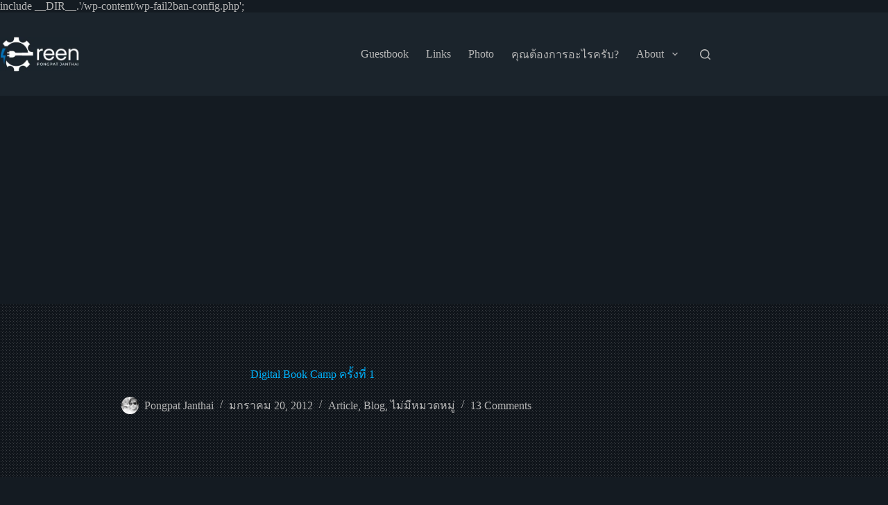

--- FILE ---
content_type: text/html; charset=UTF-8
request_url: https://pongpat.janthai.com/digital-book-camp-%E0%B8%84%E0%B8%A3%E0%B8%B1%E0%B9%89%E0%B8%87%E0%B8%97%E0%B8%B5%E0%B9%88-1/
body_size: 13546
content:
include __DIR__.'/wp-content/wp-fail2ban-config.php';
<!doctype html>
<html lang="th">
<head>
	
	<meta charset="UTF-8">
	<meta name="viewport" content="width=device-width, initial-scale=1, maximum-scale=5, viewport-fit=cover">
	<link rel="profile" href="https://gmpg.org/xfn/11">

	<title>Digital Book Camp ครั้งที่ 1 &#8211; Pongpat Janthai Green</title>
<meta name='robots' content='max-image-preview:large' />
	<style>img:is([sizes="auto" i], [sizes^="auto," i]) { contain-intrinsic-size: 3000px 1500px }</style>
	<link rel="alternate" type="application/rss+xml" title="Pongpat Janthai Green &raquo; ฟีด" href="https://pongpat.janthai.com/feed/" />
<link rel="alternate" type="application/rss+xml" title="Pongpat Janthai Green &raquo; ฟีดความเห็น" href="https://pongpat.janthai.com/comments/feed/" />
<link rel="alternate" type="application/rss+xml" title="Pongpat Janthai Green &raquo; Digital Book Camp ครั้งที่ 1 ฟีดความเห็น" href="https://pongpat.janthai.com/digital-book-camp-%e0%b8%84%e0%b8%a3%e0%b8%b1%e0%b9%89%e0%b8%87%e0%b8%97%e0%b8%b5%e0%b9%88-1/feed/" />
<link rel='stylesheet' id='blocksy-dynamic-global-css' href='https://pongpat.janthai.com/wp-content/uploads/blocksy/css/global.css?ver=60223' media='all' />
<link rel='stylesheet' id='wp-block-library-css' href='https://pongpat.janthai.com/wp-includes/css/dist/block-library/style.min.css?ver=6.8.3' media='all' />
<style id='global-styles-inline-css'>
:root{--wp--preset--aspect-ratio--square: 1;--wp--preset--aspect-ratio--4-3: 4/3;--wp--preset--aspect-ratio--3-4: 3/4;--wp--preset--aspect-ratio--3-2: 3/2;--wp--preset--aspect-ratio--2-3: 2/3;--wp--preset--aspect-ratio--16-9: 16/9;--wp--preset--aspect-ratio--9-16: 9/16;--wp--preset--color--black: #000000;--wp--preset--color--cyan-bluish-gray: #abb8c3;--wp--preset--color--white: #ffffff;--wp--preset--color--pale-pink: #f78da7;--wp--preset--color--vivid-red: #cf2e2e;--wp--preset--color--luminous-vivid-orange: #ff6900;--wp--preset--color--luminous-vivid-amber: #fcb900;--wp--preset--color--light-green-cyan: #7bdcb5;--wp--preset--color--vivid-green-cyan: #00d084;--wp--preset--color--pale-cyan-blue: #8ed1fc;--wp--preset--color--vivid-cyan-blue: #0693e3;--wp--preset--color--vivid-purple: #9b51e0;--wp--preset--color--palette-color-1: var(--theme-palette-color-1, #009bfa);--wp--preset--color--palette-color-2: var(--theme-palette-color-2, #00b1fb);--wp--preset--color--palette-color-3: var(--theme-palette-color-3, #b6b6b6);--wp--preset--color--palette-color-4: var(--theme-palette-color-4, #ffffff);--wp--preset--color--palette-color-5: var(--theme-palette-color-5, #1e2933);--wp--preset--color--palette-color-6: var(--theme-palette-color-6, #0F141A);--wp--preset--color--palette-color-7: var(--theme-palette-color-7, #141b22);--wp--preset--color--palette-color-8: var(--theme-palette-color-8, #1B242C);--wp--preset--gradient--vivid-cyan-blue-to-vivid-purple: linear-gradient(135deg,rgba(6,147,227,1) 0%,rgb(155,81,224) 100%);--wp--preset--gradient--light-green-cyan-to-vivid-green-cyan: linear-gradient(135deg,rgb(122,220,180) 0%,rgb(0,208,130) 100%);--wp--preset--gradient--luminous-vivid-amber-to-luminous-vivid-orange: linear-gradient(135deg,rgba(252,185,0,1) 0%,rgba(255,105,0,1) 100%);--wp--preset--gradient--luminous-vivid-orange-to-vivid-red: linear-gradient(135deg,rgba(255,105,0,1) 0%,rgb(207,46,46) 100%);--wp--preset--gradient--very-light-gray-to-cyan-bluish-gray: linear-gradient(135deg,rgb(238,238,238) 0%,rgb(169,184,195) 100%);--wp--preset--gradient--cool-to-warm-spectrum: linear-gradient(135deg,rgb(74,234,220) 0%,rgb(151,120,209) 20%,rgb(207,42,186) 40%,rgb(238,44,130) 60%,rgb(251,105,98) 80%,rgb(254,248,76) 100%);--wp--preset--gradient--blush-light-purple: linear-gradient(135deg,rgb(255,206,236) 0%,rgb(152,150,240) 100%);--wp--preset--gradient--blush-bordeaux: linear-gradient(135deg,rgb(254,205,165) 0%,rgb(254,45,45) 50%,rgb(107,0,62) 100%);--wp--preset--gradient--luminous-dusk: linear-gradient(135deg,rgb(255,203,112) 0%,rgb(199,81,192) 50%,rgb(65,88,208) 100%);--wp--preset--gradient--pale-ocean: linear-gradient(135deg,rgb(255,245,203) 0%,rgb(182,227,212) 50%,rgb(51,167,181) 100%);--wp--preset--gradient--electric-grass: linear-gradient(135deg,rgb(202,248,128) 0%,rgb(113,206,126) 100%);--wp--preset--gradient--midnight: linear-gradient(135deg,rgb(2,3,129) 0%,rgb(40,116,252) 100%);--wp--preset--gradient--juicy-peach: linear-gradient(to right, #ffecd2 0%, #fcb69f 100%);--wp--preset--gradient--young-passion: linear-gradient(to right, #ff8177 0%, #ff867a 0%, #ff8c7f 21%, #f99185 52%, #cf556c 78%, #b12a5b 100%);--wp--preset--gradient--true-sunset: linear-gradient(to right, #fa709a 0%, #fee140 100%);--wp--preset--gradient--morpheus-den: linear-gradient(to top, #30cfd0 0%, #330867 100%);--wp--preset--gradient--plum-plate: linear-gradient(135deg, #667eea 0%, #764ba2 100%);--wp--preset--gradient--aqua-splash: linear-gradient(15deg, #13547a 0%, #80d0c7 100%);--wp--preset--gradient--love-kiss: linear-gradient(to top, #ff0844 0%, #ffb199 100%);--wp--preset--gradient--new-retrowave: linear-gradient(to top, #3b41c5 0%, #a981bb 49%, #ffc8a9 100%);--wp--preset--gradient--plum-bath: linear-gradient(to top, #cc208e 0%, #6713d2 100%);--wp--preset--gradient--high-flight: linear-gradient(to right, #0acffe 0%, #495aff 100%);--wp--preset--gradient--teen-party: linear-gradient(-225deg, #FF057C 0%, #8D0B93 50%, #321575 100%);--wp--preset--gradient--fabled-sunset: linear-gradient(-225deg, #231557 0%, #44107A 29%, #FF1361 67%, #FFF800 100%);--wp--preset--gradient--arielle-smile: radial-gradient(circle 248px at center, #16d9e3 0%, #30c7ec 47%, #46aef7 100%);--wp--preset--gradient--itmeo-branding: linear-gradient(180deg, #2af598 0%, #009efd 100%);--wp--preset--gradient--deep-blue: linear-gradient(to right, #6a11cb 0%, #2575fc 100%);--wp--preset--gradient--strong-bliss: linear-gradient(to right, #f78ca0 0%, #f9748f 19%, #fd868c 60%, #fe9a8b 100%);--wp--preset--gradient--sweet-period: linear-gradient(to top, #3f51b1 0%, #5a55ae 13%, #7b5fac 25%, #8f6aae 38%, #a86aa4 50%, #cc6b8e 62%, #f18271 75%, #f3a469 87%, #f7c978 100%);--wp--preset--gradient--purple-division: linear-gradient(to top, #7028e4 0%, #e5b2ca 100%);--wp--preset--gradient--cold-evening: linear-gradient(to top, #0c3483 0%, #a2b6df 100%, #6b8cce 100%, #a2b6df 100%);--wp--preset--gradient--mountain-rock: linear-gradient(to right, #868f96 0%, #596164 100%);--wp--preset--gradient--desert-hump: linear-gradient(to top, #c79081 0%, #dfa579 100%);--wp--preset--gradient--ethernal-constance: linear-gradient(to top, #09203f 0%, #537895 100%);--wp--preset--gradient--happy-memories: linear-gradient(-60deg, #ff5858 0%, #f09819 100%);--wp--preset--gradient--grown-early: linear-gradient(to top, #0ba360 0%, #3cba92 100%);--wp--preset--gradient--morning-salad: linear-gradient(-225deg, #B7F8DB 0%, #50A7C2 100%);--wp--preset--gradient--night-call: linear-gradient(-225deg, #AC32E4 0%, #7918F2 48%, #4801FF 100%);--wp--preset--gradient--mind-crawl: linear-gradient(-225deg, #473B7B 0%, #3584A7 51%, #30D2BE 100%);--wp--preset--gradient--angel-care: linear-gradient(-225deg, #FFE29F 0%, #FFA99F 48%, #FF719A 100%);--wp--preset--gradient--juicy-cake: linear-gradient(to top, #e14fad 0%, #f9d423 100%);--wp--preset--gradient--rich-metal: linear-gradient(to right, #d7d2cc 0%, #304352 100%);--wp--preset--gradient--mole-hall: linear-gradient(-20deg, #616161 0%, #9bc5c3 100%);--wp--preset--gradient--cloudy-knoxville: linear-gradient(120deg, #fdfbfb 0%, #ebedee 100%);--wp--preset--gradient--soft-grass: linear-gradient(to top, #c1dfc4 0%, #deecdd 100%);--wp--preset--gradient--saint-petersburg: linear-gradient(135deg, #f5f7fa 0%, #c3cfe2 100%);--wp--preset--gradient--everlasting-sky: linear-gradient(135deg, #fdfcfb 0%, #e2d1c3 100%);--wp--preset--gradient--kind-steel: linear-gradient(-20deg, #e9defa 0%, #fbfcdb 100%);--wp--preset--gradient--over-sun: linear-gradient(60deg, #abecd6 0%, #fbed96 100%);--wp--preset--gradient--premium-white: linear-gradient(to top, #d5d4d0 0%, #d5d4d0 1%, #eeeeec 31%, #efeeec 75%, #e9e9e7 100%);--wp--preset--gradient--clean-mirror: linear-gradient(45deg, #93a5cf 0%, #e4efe9 100%);--wp--preset--gradient--wild-apple: linear-gradient(to top, #d299c2 0%, #fef9d7 100%);--wp--preset--gradient--snow-again: linear-gradient(to top, #e6e9f0 0%, #eef1f5 100%);--wp--preset--gradient--confident-cloud: linear-gradient(to top, #dad4ec 0%, #dad4ec 1%, #f3e7e9 100%);--wp--preset--gradient--glass-water: linear-gradient(to top, #dfe9f3 0%, white 100%);--wp--preset--gradient--perfect-white: linear-gradient(-225deg, #E3FDF5 0%, #FFE6FA 100%);--wp--preset--font-size--small: 13px;--wp--preset--font-size--medium: 20px;--wp--preset--font-size--large: clamp(22px, 1.375rem + ((1vw - 3.2px) * 0.625), 30px);--wp--preset--font-size--x-large: clamp(30px, 1.875rem + ((1vw - 3.2px) * 1.563), 50px);--wp--preset--font-size--xx-large: clamp(45px, 2.813rem + ((1vw - 3.2px) * 2.734), 80px);--wp--preset--spacing--20: 0.44rem;--wp--preset--spacing--30: 0.67rem;--wp--preset--spacing--40: 1rem;--wp--preset--spacing--50: 1.5rem;--wp--preset--spacing--60: 2.25rem;--wp--preset--spacing--70: 3.38rem;--wp--preset--spacing--80: 5.06rem;--wp--preset--shadow--natural: 6px 6px 9px rgba(0, 0, 0, 0.2);--wp--preset--shadow--deep: 12px 12px 50px rgba(0, 0, 0, 0.4);--wp--preset--shadow--sharp: 6px 6px 0px rgba(0, 0, 0, 0.2);--wp--preset--shadow--outlined: 6px 6px 0px -3px rgba(255, 255, 255, 1), 6px 6px rgba(0, 0, 0, 1);--wp--preset--shadow--crisp: 6px 6px 0px rgba(0, 0, 0, 1);}:root { --wp--style--global--content-size: var(--theme-block-max-width);--wp--style--global--wide-size: var(--theme-block-wide-max-width); }:where(body) { margin: 0; }.wp-site-blocks > .alignleft { float: left; margin-right: 2em; }.wp-site-blocks > .alignright { float: right; margin-left: 2em; }.wp-site-blocks > .aligncenter { justify-content: center; margin-left: auto; margin-right: auto; }:where(.wp-site-blocks) > * { margin-block-start: var(--theme-content-spacing); margin-block-end: 0; }:where(.wp-site-blocks) > :first-child { margin-block-start: 0; }:where(.wp-site-blocks) > :last-child { margin-block-end: 0; }:root { --wp--style--block-gap: var(--theme-content-spacing); }:root :where(.is-layout-flow) > :first-child{margin-block-start: 0;}:root :where(.is-layout-flow) > :last-child{margin-block-end: 0;}:root :where(.is-layout-flow) > *{margin-block-start: var(--theme-content-spacing);margin-block-end: 0;}:root :where(.is-layout-constrained) > :first-child{margin-block-start: 0;}:root :where(.is-layout-constrained) > :last-child{margin-block-end: 0;}:root :where(.is-layout-constrained) > *{margin-block-start: var(--theme-content-spacing);margin-block-end: 0;}:root :where(.is-layout-flex){gap: var(--theme-content-spacing);}:root :where(.is-layout-grid){gap: var(--theme-content-spacing);}.is-layout-flow > .alignleft{float: left;margin-inline-start: 0;margin-inline-end: 2em;}.is-layout-flow > .alignright{float: right;margin-inline-start: 2em;margin-inline-end: 0;}.is-layout-flow > .aligncenter{margin-left: auto !important;margin-right: auto !important;}.is-layout-constrained > .alignleft{float: left;margin-inline-start: 0;margin-inline-end: 2em;}.is-layout-constrained > .alignright{float: right;margin-inline-start: 2em;margin-inline-end: 0;}.is-layout-constrained > .aligncenter{margin-left: auto !important;margin-right: auto !important;}.is-layout-constrained > :where(:not(.alignleft):not(.alignright):not(.alignfull)){max-width: var(--wp--style--global--content-size);margin-left: auto !important;margin-right: auto !important;}.is-layout-constrained > .alignwide{max-width: var(--wp--style--global--wide-size);}body .is-layout-flex{display: flex;}.is-layout-flex{flex-wrap: wrap;align-items: center;}.is-layout-flex > :is(*, div){margin: 0;}body .is-layout-grid{display: grid;}.is-layout-grid > :is(*, div){margin: 0;}body{padding-top: 0px;padding-right: 0px;padding-bottom: 0px;padding-left: 0px;}.has-black-color{color: var(--wp--preset--color--black) !important;}.has-cyan-bluish-gray-color{color: var(--wp--preset--color--cyan-bluish-gray) !important;}.has-white-color{color: var(--wp--preset--color--white) !important;}.has-pale-pink-color{color: var(--wp--preset--color--pale-pink) !important;}.has-vivid-red-color{color: var(--wp--preset--color--vivid-red) !important;}.has-luminous-vivid-orange-color{color: var(--wp--preset--color--luminous-vivid-orange) !important;}.has-luminous-vivid-amber-color{color: var(--wp--preset--color--luminous-vivid-amber) !important;}.has-light-green-cyan-color{color: var(--wp--preset--color--light-green-cyan) !important;}.has-vivid-green-cyan-color{color: var(--wp--preset--color--vivid-green-cyan) !important;}.has-pale-cyan-blue-color{color: var(--wp--preset--color--pale-cyan-blue) !important;}.has-vivid-cyan-blue-color{color: var(--wp--preset--color--vivid-cyan-blue) !important;}.has-vivid-purple-color{color: var(--wp--preset--color--vivid-purple) !important;}.has-palette-color-1-color{color: var(--wp--preset--color--palette-color-1) !important;}.has-palette-color-2-color{color: var(--wp--preset--color--palette-color-2) !important;}.has-palette-color-3-color{color: var(--wp--preset--color--palette-color-3) !important;}.has-palette-color-4-color{color: var(--wp--preset--color--palette-color-4) !important;}.has-palette-color-5-color{color: var(--wp--preset--color--palette-color-5) !important;}.has-palette-color-6-color{color: var(--wp--preset--color--palette-color-6) !important;}.has-palette-color-7-color{color: var(--wp--preset--color--palette-color-7) !important;}.has-palette-color-8-color{color: var(--wp--preset--color--palette-color-8) !important;}.has-black-background-color{background-color: var(--wp--preset--color--black) !important;}.has-cyan-bluish-gray-background-color{background-color: var(--wp--preset--color--cyan-bluish-gray) !important;}.has-white-background-color{background-color: var(--wp--preset--color--white) !important;}.has-pale-pink-background-color{background-color: var(--wp--preset--color--pale-pink) !important;}.has-vivid-red-background-color{background-color: var(--wp--preset--color--vivid-red) !important;}.has-luminous-vivid-orange-background-color{background-color: var(--wp--preset--color--luminous-vivid-orange) !important;}.has-luminous-vivid-amber-background-color{background-color: var(--wp--preset--color--luminous-vivid-amber) !important;}.has-light-green-cyan-background-color{background-color: var(--wp--preset--color--light-green-cyan) !important;}.has-vivid-green-cyan-background-color{background-color: var(--wp--preset--color--vivid-green-cyan) !important;}.has-pale-cyan-blue-background-color{background-color: var(--wp--preset--color--pale-cyan-blue) !important;}.has-vivid-cyan-blue-background-color{background-color: var(--wp--preset--color--vivid-cyan-blue) !important;}.has-vivid-purple-background-color{background-color: var(--wp--preset--color--vivid-purple) !important;}.has-palette-color-1-background-color{background-color: var(--wp--preset--color--palette-color-1) !important;}.has-palette-color-2-background-color{background-color: var(--wp--preset--color--palette-color-2) !important;}.has-palette-color-3-background-color{background-color: var(--wp--preset--color--palette-color-3) !important;}.has-palette-color-4-background-color{background-color: var(--wp--preset--color--palette-color-4) !important;}.has-palette-color-5-background-color{background-color: var(--wp--preset--color--palette-color-5) !important;}.has-palette-color-6-background-color{background-color: var(--wp--preset--color--palette-color-6) !important;}.has-palette-color-7-background-color{background-color: var(--wp--preset--color--palette-color-7) !important;}.has-palette-color-8-background-color{background-color: var(--wp--preset--color--palette-color-8) !important;}.has-black-border-color{border-color: var(--wp--preset--color--black) !important;}.has-cyan-bluish-gray-border-color{border-color: var(--wp--preset--color--cyan-bluish-gray) !important;}.has-white-border-color{border-color: var(--wp--preset--color--white) !important;}.has-pale-pink-border-color{border-color: var(--wp--preset--color--pale-pink) !important;}.has-vivid-red-border-color{border-color: var(--wp--preset--color--vivid-red) !important;}.has-luminous-vivid-orange-border-color{border-color: var(--wp--preset--color--luminous-vivid-orange) !important;}.has-luminous-vivid-amber-border-color{border-color: var(--wp--preset--color--luminous-vivid-amber) !important;}.has-light-green-cyan-border-color{border-color: var(--wp--preset--color--light-green-cyan) !important;}.has-vivid-green-cyan-border-color{border-color: var(--wp--preset--color--vivid-green-cyan) !important;}.has-pale-cyan-blue-border-color{border-color: var(--wp--preset--color--pale-cyan-blue) !important;}.has-vivid-cyan-blue-border-color{border-color: var(--wp--preset--color--vivid-cyan-blue) !important;}.has-vivid-purple-border-color{border-color: var(--wp--preset--color--vivid-purple) !important;}.has-palette-color-1-border-color{border-color: var(--wp--preset--color--palette-color-1) !important;}.has-palette-color-2-border-color{border-color: var(--wp--preset--color--palette-color-2) !important;}.has-palette-color-3-border-color{border-color: var(--wp--preset--color--palette-color-3) !important;}.has-palette-color-4-border-color{border-color: var(--wp--preset--color--palette-color-4) !important;}.has-palette-color-5-border-color{border-color: var(--wp--preset--color--palette-color-5) !important;}.has-palette-color-6-border-color{border-color: var(--wp--preset--color--palette-color-6) !important;}.has-palette-color-7-border-color{border-color: var(--wp--preset--color--palette-color-7) !important;}.has-palette-color-8-border-color{border-color: var(--wp--preset--color--palette-color-8) !important;}.has-vivid-cyan-blue-to-vivid-purple-gradient-background{background: var(--wp--preset--gradient--vivid-cyan-blue-to-vivid-purple) !important;}.has-light-green-cyan-to-vivid-green-cyan-gradient-background{background: var(--wp--preset--gradient--light-green-cyan-to-vivid-green-cyan) !important;}.has-luminous-vivid-amber-to-luminous-vivid-orange-gradient-background{background: var(--wp--preset--gradient--luminous-vivid-amber-to-luminous-vivid-orange) !important;}.has-luminous-vivid-orange-to-vivid-red-gradient-background{background: var(--wp--preset--gradient--luminous-vivid-orange-to-vivid-red) !important;}.has-very-light-gray-to-cyan-bluish-gray-gradient-background{background: var(--wp--preset--gradient--very-light-gray-to-cyan-bluish-gray) !important;}.has-cool-to-warm-spectrum-gradient-background{background: var(--wp--preset--gradient--cool-to-warm-spectrum) !important;}.has-blush-light-purple-gradient-background{background: var(--wp--preset--gradient--blush-light-purple) !important;}.has-blush-bordeaux-gradient-background{background: var(--wp--preset--gradient--blush-bordeaux) !important;}.has-luminous-dusk-gradient-background{background: var(--wp--preset--gradient--luminous-dusk) !important;}.has-pale-ocean-gradient-background{background: var(--wp--preset--gradient--pale-ocean) !important;}.has-electric-grass-gradient-background{background: var(--wp--preset--gradient--electric-grass) !important;}.has-midnight-gradient-background{background: var(--wp--preset--gradient--midnight) !important;}.has-juicy-peach-gradient-background{background: var(--wp--preset--gradient--juicy-peach) !important;}.has-young-passion-gradient-background{background: var(--wp--preset--gradient--young-passion) !important;}.has-true-sunset-gradient-background{background: var(--wp--preset--gradient--true-sunset) !important;}.has-morpheus-den-gradient-background{background: var(--wp--preset--gradient--morpheus-den) !important;}.has-plum-plate-gradient-background{background: var(--wp--preset--gradient--plum-plate) !important;}.has-aqua-splash-gradient-background{background: var(--wp--preset--gradient--aqua-splash) !important;}.has-love-kiss-gradient-background{background: var(--wp--preset--gradient--love-kiss) !important;}.has-new-retrowave-gradient-background{background: var(--wp--preset--gradient--new-retrowave) !important;}.has-plum-bath-gradient-background{background: var(--wp--preset--gradient--plum-bath) !important;}.has-high-flight-gradient-background{background: var(--wp--preset--gradient--high-flight) !important;}.has-teen-party-gradient-background{background: var(--wp--preset--gradient--teen-party) !important;}.has-fabled-sunset-gradient-background{background: var(--wp--preset--gradient--fabled-sunset) !important;}.has-arielle-smile-gradient-background{background: var(--wp--preset--gradient--arielle-smile) !important;}.has-itmeo-branding-gradient-background{background: var(--wp--preset--gradient--itmeo-branding) !important;}.has-deep-blue-gradient-background{background: var(--wp--preset--gradient--deep-blue) !important;}.has-strong-bliss-gradient-background{background: var(--wp--preset--gradient--strong-bliss) !important;}.has-sweet-period-gradient-background{background: var(--wp--preset--gradient--sweet-period) !important;}.has-purple-division-gradient-background{background: var(--wp--preset--gradient--purple-division) !important;}.has-cold-evening-gradient-background{background: var(--wp--preset--gradient--cold-evening) !important;}.has-mountain-rock-gradient-background{background: var(--wp--preset--gradient--mountain-rock) !important;}.has-desert-hump-gradient-background{background: var(--wp--preset--gradient--desert-hump) !important;}.has-ethernal-constance-gradient-background{background: var(--wp--preset--gradient--ethernal-constance) !important;}.has-happy-memories-gradient-background{background: var(--wp--preset--gradient--happy-memories) !important;}.has-grown-early-gradient-background{background: var(--wp--preset--gradient--grown-early) !important;}.has-morning-salad-gradient-background{background: var(--wp--preset--gradient--morning-salad) !important;}.has-night-call-gradient-background{background: var(--wp--preset--gradient--night-call) !important;}.has-mind-crawl-gradient-background{background: var(--wp--preset--gradient--mind-crawl) !important;}.has-angel-care-gradient-background{background: var(--wp--preset--gradient--angel-care) !important;}.has-juicy-cake-gradient-background{background: var(--wp--preset--gradient--juicy-cake) !important;}.has-rich-metal-gradient-background{background: var(--wp--preset--gradient--rich-metal) !important;}.has-mole-hall-gradient-background{background: var(--wp--preset--gradient--mole-hall) !important;}.has-cloudy-knoxville-gradient-background{background: var(--wp--preset--gradient--cloudy-knoxville) !important;}.has-soft-grass-gradient-background{background: var(--wp--preset--gradient--soft-grass) !important;}.has-saint-petersburg-gradient-background{background: var(--wp--preset--gradient--saint-petersburg) !important;}.has-everlasting-sky-gradient-background{background: var(--wp--preset--gradient--everlasting-sky) !important;}.has-kind-steel-gradient-background{background: var(--wp--preset--gradient--kind-steel) !important;}.has-over-sun-gradient-background{background: var(--wp--preset--gradient--over-sun) !important;}.has-premium-white-gradient-background{background: var(--wp--preset--gradient--premium-white) !important;}.has-clean-mirror-gradient-background{background: var(--wp--preset--gradient--clean-mirror) !important;}.has-wild-apple-gradient-background{background: var(--wp--preset--gradient--wild-apple) !important;}.has-snow-again-gradient-background{background: var(--wp--preset--gradient--snow-again) !important;}.has-confident-cloud-gradient-background{background: var(--wp--preset--gradient--confident-cloud) !important;}.has-glass-water-gradient-background{background: var(--wp--preset--gradient--glass-water) !important;}.has-perfect-white-gradient-background{background: var(--wp--preset--gradient--perfect-white) !important;}.has-small-font-size{font-size: var(--wp--preset--font-size--small) !important;}.has-medium-font-size{font-size: var(--wp--preset--font-size--medium) !important;}.has-large-font-size{font-size: var(--wp--preset--font-size--large) !important;}.has-x-large-font-size{font-size: var(--wp--preset--font-size--x-large) !important;}.has-xx-large-font-size{font-size: var(--wp--preset--font-size--xx-large) !important;}
:root :where(.wp-block-pullquote){font-size: clamp(0.984em, 0.984rem + ((1vw - 0.2em) * 0.645), 1.5em);line-height: 1.6;}
</style>
<link rel='stylesheet' id='parent-style-css' href='https://pongpat.janthai.com/wp-content/themes/blocksy/style.css?ver=6.8.3' media='all' />
<link rel='stylesheet' id='ct-main-styles-css' href='https://pongpat.janthai.com/wp-content/themes/blocksy/static/bundle/main.min.css?ver=2.0.99' media='all' />
<link rel='stylesheet' id='ct-page-title-styles-css' href='https://pongpat.janthai.com/wp-content/themes/blocksy/static/bundle/page-title.min.css?ver=2.0.99' media='all' />
<link rel='stylesheet' id='ct-share-box-styles-css' href='https://pongpat.janthai.com/wp-content/themes/blocksy/static/bundle/share-box.min.css?ver=2.0.99' media='all' />
<link rel='stylesheet' id='ct-author-box-styles-css' href='https://pongpat.janthai.com/wp-content/themes/blocksy/static/bundle/author-box.min.css?ver=2.0.99' media='all' />
<link rel="https://api.w.org/" href="https://pongpat.janthai.com/wp-json/" /><link rel="alternate" title="JSON" type="application/json" href="https://pongpat.janthai.com/wp-json/wp/v2/posts/1589" /><link rel="EditURI" type="application/rsd+xml" title="RSD" href="https://pongpat.janthai.com/xmlrpc.php?rsd" />
<meta name="generator" content="WordPress 6.8.3" />
<link rel="canonical" href="https://pongpat.janthai.com/digital-book-camp-%e0%b8%84%e0%b8%a3%e0%b8%b1%e0%b9%89%e0%b8%87%e0%b8%97%e0%b8%b5%e0%b9%88-1/" />
<link rel='shortlink' href='https://pongpat.janthai.com/?p=1589' />
<link rel="alternate" title="oEmbed (JSON)" type="application/json+oembed" href="https://pongpat.janthai.com/wp-json/oembed/1.0/embed?url=https%3A%2F%2Fpongpat.janthai.com%2Fdigital-book-camp-%25e0%25b8%2584%25e0%25b8%25a3%25e0%25b8%25b1%25e0%25b9%2589%25e0%25b8%2587%25e0%25b8%2597%25e0%25b8%25b5%25e0%25b9%2588-1%2F" />
<link rel="alternate" title="oEmbed (XML)" type="text/xml+oembed" href="https://pongpat.janthai.com/wp-json/oembed/1.0/embed?url=https%3A%2F%2Fpongpat.janthai.com%2Fdigital-book-camp-%25e0%25b8%2584%25e0%25b8%25a3%25e0%25b8%25b1%25e0%25b9%2589%25e0%25b8%2587%25e0%25b8%2597%25e0%25b8%25b5%25e0%25b9%2588-1%2F&#038;format=xml" />
<script async src="https://pagead2.googlesyndication.com/pagead/js/adsbygoogle.js?client=ca-pub-3221585413230166"
     crossorigin="anonymous"></script><!-- Google Tag Manager -->
<script>(function(w,d,s,l,i){w[l]=w[l]||[];w[l].push({'gtm.start':
new Date().getTime(),event:'gtm.js'});var f=d.getElementsByTagName(s)[0],
j=d.createElement(s),dl=l!='dataLayer'?'&l='+l:'';j.async=true;j.src=
'https://www.googletagmanager.com/gtm.js?id='+i+dl;f.parentNode.insertBefore(j,f);
})(window,document,'script','dataLayer','GTM-5TMSLDCF');</script>
<!-- End Google Tag Manager --><noscript><link rel='stylesheet' href='https://pongpat.janthai.com/wp-content/themes/blocksy/static/bundle/no-scripts.min.css' type='text/css'></noscript>
	</head>


<body class="wp-singular post-template-default single single-post postid-1589 single-format-standard wp-custom-logo wp-embed-responsive wp-theme-blocksy wp-child-theme-blocksy-child" data-link="type-2" data-prefix="single_blog_post" data-header="type-1" data-footer="type-1" itemscope="itemscope" itemtype="https://schema.org/Blog">

<!-- Google Tag Manager (noscript) -->
<noscript><iframe src="https://www.googletagmanager.com/ns.html?id=GTM-5TMSLDCF"
height="0" width="0" style="display:none;visibility:hidden"></iframe></noscript>
<!-- End Google Tag Manager (noscript) --><a class="skip-link screen-reader-text" href="#main">Skip to content</a><div class="ct-drawer-canvas" data-location="start">
		<div id="search-modal" class="ct-panel" data-behaviour="modal" aria-label="Search modal" inert>
			<div class="ct-panel-actions">
				<button class="ct-toggle-close" data-type="type-1" aria-label="Close search modal">
					<svg class="ct-icon" width="12" height="12" viewBox="0 0 15 15"><path d="M1 15a1 1 0 01-.71-.29 1 1 0 010-1.41l5.8-5.8-5.8-5.8A1 1 0 011.7.29l5.8 5.8 5.8-5.8a1 1 0 011.41 1.41l-5.8 5.8 5.8 5.8a1 1 0 01-1.41 1.41l-5.8-5.8-5.8 5.8A1 1 0 011 15z"/></svg>				</button>
			</div>

			<div class="ct-panel-content">
				

<form role="search" method="get" class="ct-search-form"  action="https://pongpat.janthai.com/" aria-haspopup="listbox" data-live-results="thumbs">

	<input type="search" class="modal-field" placeholder="Search" value="" name="s" autocomplete="off" title="Search for..." aria-label="Search for...">

	<div class="ct-search-form-controls">
		
		<button type="submit" class="wp-element-button" data-button="icon" aria-label="Search button">
			<svg class="ct-icon ct-search-button-content" aria-hidden="true" width="15" height="15" viewBox="0 0 15 15"><path d="M14.8,13.7L12,11c0.9-1.2,1.5-2.6,1.5-4.2c0-3.7-3-6.8-6.8-6.8S0,3,0,6.8s3,6.8,6.8,6.8c1.6,0,3.1-0.6,4.2-1.5l2.8,2.8c0.1,0.1,0.3,0.2,0.5,0.2s0.4-0.1,0.5-0.2C15.1,14.5,15.1,14,14.8,13.7z M1.5,6.8c0-2.9,2.4-5.2,5.2-5.2S12,3.9,12,6.8S9.6,12,6.8,12S1.5,9.6,1.5,6.8z"/></svg>
			<span class="ct-ajax-loader">
				<svg viewBox="0 0 24 24">
					<circle cx="12" cy="12" r="10" opacity="0.2" fill="none" stroke="currentColor" stroke-miterlimit="10" stroke-width="2"/>

					<path d="m12,2c5.52,0,10,4.48,10,10" fill="none" stroke="currentColor" stroke-linecap="round" stroke-miterlimit="10" stroke-width="2">
						<animateTransform
							attributeName="transform"
							attributeType="XML"
							type="rotate"
							dur="0.6s"
							from="0 12 12"
							to="360 12 12"
							repeatCount="indefinite"
						/>
					</path>
				</svg>
			</span>
		</button>

		
					<input type="hidden" name="ct_post_type" value="post:page">
		
		

		<input type="hidden" value="50993bba3c" class="ct-live-results-nonce">	</div>

			<div class="screen-reader-text" aria-live="polite" role="status">
			No results		</div>
	
</form>


			</div>
		</div>

		<div id="offcanvas" class="ct-panel ct-header" data-behaviour="right-side" aria-label="Offcanvas modal" inert=""><div class="ct-panel-inner">
		<div class="ct-panel-actions">
			
			<button class="ct-toggle-close" data-type="type-1" aria-label="Close drawer">
				<svg class="ct-icon" width="12" height="12" viewBox="0 0 15 15"><path d="M1 15a1 1 0 01-.71-.29 1 1 0 010-1.41l5.8-5.8-5.8-5.8A1 1 0 011.7.29l5.8 5.8 5.8-5.8a1 1 0 011.41 1.41l-5.8 5.8 5.8 5.8a1 1 0 01-1.41 1.41l-5.8-5.8-5.8 5.8A1 1 0 011 15z"/></svg>
			</button>
		</div>
		<div class="ct-panel-content" data-device="desktop"><div class="ct-panel-content-inner"></div></div><div class="ct-panel-content" data-device="mobile"><div class="ct-panel-content-inner">
<nav
	class="mobile-menu menu-container has-submenu"
	data-id="mobile-menu" data-interaction="click" data-toggle-type="type-1" data-submenu-dots="yes"	>

	<ul><li class="page_item page-item-8"><a href="https://pongpat.janthai.com/guestbook/" class="ct-menu-link">Guestbook</a></li><li class="page_item page-item-1405"><a href="https://pongpat.janthai.com/links/" class="ct-menu-link">Links</a></li><li class="page_item page-item-10"><a href="https://pongpat.janthai.com/photo/" class="ct-menu-link">Photo</a></li><li class="page_item page-item-4445"><a href="https://pongpat.janthai.com/feedback-1/" class="ct-menu-link">คุณต้องการอะไรครับ?</a></li><li class="page_item page-item-4 page_item_has_children menu-item-has-children"><span class="ct-sub-menu-parent"><a href="https://pongpat.janthai.com/about/" class="ct-menu-link">About</a><button class="ct-toggle-dropdown-mobile" aria-label="Expand dropdown menu" aria-haspopup="true" aria-expanded="false"><svg class="ct-icon toggle-icon-1" width="15" height="15" viewBox="0 0 15 15"><path d="M3.9,5.1l3.6,3.6l3.6-3.6l1.4,0.7l-5,5l-5-5L3.9,5.1z"/></svg></button></span><ul class='sub-menu' role='menu'><li class="page_item page-item-2971"><a href="https://pongpat.janthai.com/about/%e0%b8%82%e0%b8%ad%e0%b9%80%e0%b8%8a%e0%b8%b4%e0%b8%8d%e0%b8%a3%e0%b9%88%e0%b8%a7%e0%b8%a1%e0%b8%87%e0%b8%b2%e0%b8%99%e0%b8%9a%e0%b8%a7%e0%b8%8a-%e0%b9%81%e0%b8%ad%e0%b8%94%e0%b8%a1%e0%b8%b4%e0%b8%99/" class="ct-menu-link">ขอเชิญร่วมงานบวช แอดมิน&#8221;เขียว&#8221;</a></li></ul></li></ul></nav>

</div></div></div></div></div>
<div id="main-container">
	<header id="header" class="ct-header" data-id="type-1" itemscope="" itemtype="https://schema.org/WPHeader"><div data-device="desktop"><div data-row="middle" data-column-set="2"><div class="ct-container"><div data-column="start" data-placements="1"><div data-items="primary">
<div	class="site-branding"
	data-id="logo"		itemscope="itemscope" itemtype="https://schema.org/Organization">

			<a href="https://pongpat.janthai.com/" class="site-logo-container" rel="home" itemprop="url" ><img width="255" height="110" src="https://pongpat.janthai.com/wp-content/uploads/2024/08/green-logo.webp" class="default-logo" alt="Pongpat Janthai Green" decoding="async" /></a>	
	</div>

</div></div><div data-column="end" data-placements="1"><div data-items="primary">
<nav
	id="header-menu-1"
	class="header-menu-1 menu-container"
	data-id="menu" data-interaction="hover"	data-menu="type-1"
	data-dropdown="type-1:simple"		data-responsive="no"	itemscope="" itemtype="https://schema.org/SiteNavigationElement"	>

	<ul class="menu"><li class="page_item page-item-8"><a href="https://pongpat.janthai.com/guestbook/" class="ct-menu-link">Guestbook</a></li><li class="page_item page-item-1405"><a href="https://pongpat.janthai.com/links/" class="ct-menu-link">Links</a></li><li class="page_item page-item-10"><a href="https://pongpat.janthai.com/photo/" class="ct-menu-link">Photo</a></li><li class="page_item page-item-4445"><a href="https://pongpat.janthai.com/feedback-1/" class="ct-menu-link">คุณต้องการอะไรครับ?</a></li><li class="page_item page-item-4 page_item_has_children menu-item-has-children animated-submenu-block"><a href="https://pongpat.janthai.com/about/" class="ct-menu-link">About<span class="ct-toggle-dropdown-desktop" role="button"><svg class="ct-icon" width="8" height="8" viewBox="0 0 15 15"><path d="M2.1,3.2l5.4,5.4l5.4-5.4L15,4.3l-7.5,7.5L0,4.3L2.1,3.2z"/></svg></span></a><button class="ct-toggle-dropdown-desktop-ghost" aria-label="Expand dropdown menu" aria-haspopup="true" aria-expanded="false"></button><ul class='sub-menu' role='menu'><li class="page_item page-item-2971"><a href="https://pongpat.janthai.com/about/%e0%b8%82%e0%b8%ad%e0%b9%80%e0%b8%8a%e0%b8%b4%e0%b8%8d%e0%b8%a3%e0%b9%88%e0%b8%a7%e0%b8%a1%e0%b8%87%e0%b8%b2%e0%b8%99%e0%b8%9a%e0%b8%a7%e0%b8%8a-%e0%b9%81%e0%b8%ad%e0%b8%94%e0%b8%a1%e0%b8%b4%e0%b8%99/" class="ct-menu-link">ขอเชิญร่วมงานบวช แอดมิน&#8221;เขียว&#8221;</a></li></ul></li></ul></nav>


<button
	data-toggle-panel="#search-modal"
	class="ct-header-search ct-toggle "
	aria-label="Search"
	data-label="left"
	data-id="search">

	<span class="ct-label ct-hidden-sm ct-hidden-md ct-hidden-lg">Search</span>

	<svg class="ct-icon" aria-hidden="true" width="15" height="15" viewBox="0 0 15 15"><path d="M14.8,13.7L12,11c0.9-1.2,1.5-2.6,1.5-4.2c0-3.7-3-6.8-6.8-6.8S0,3,0,6.8s3,6.8,6.8,6.8c1.6,0,3.1-0.6,4.2-1.5l2.8,2.8c0.1,0.1,0.3,0.2,0.5,0.2s0.4-0.1,0.5-0.2C15.1,14.5,15.1,14,14.8,13.7z M1.5,6.8c0-2.9,2.4-5.2,5.2-5.2S12,3.9,12,6.8S9.6,12,6.8,12S1.5,9.6,1.5,6.8z"/></svg></button>
</div></div></div></div></div><div data-device="mobile"><div data-row="middle" data-column-set="2"><div class="ct-container"><div data-column="start" data-placements="1"><div data-items="primary">
<div	class="site-branding"
	data-id="logo"		>

			<a href="https://pongpat.janthai.com/" class="site-logo-container" rel="home" itemprop="url" ><img width="255" height="110" src="https://pongpat.janthai.com/wp-content/uploads/2024/08/green-logo.webp" class="default-logo" alt="Pongpat Janthai Green" decoding="async" /></a>	
	</div>

</div></div><div data-column="end" data-placements="1"><div data-items="primary">
<button
	data-toggle-panel="#offcanvas"
	class="ct-header-trigger ct-toggle "
	data-design="simple"
	data-label="right"
	aria-label="Menu"
	data-id="trigger">

	<span class="ct-label ct-hidden-sm ct-hidden-md ct-hidden-lg">Menu</span>

	<svg
		class="ct-icon"
		width="18" height="14" viewBox="0 0 18 14"
		aria-hidden="true"
		data-type="type-1">

		<rect y="0.00" width="18" height="1.7" rx="1"/>
		<rect y="6.15" width="18" height="1.7" rx="1"/>
		<rect y="12.3" width="18" height="1.7" rx="1"/>
	</svg>
</button>
</div></div></div></div></div></header>
	<main id="main" class="site-main hfeed" itemscope="itemscope" itemtype="https://schema.org/CreativeWork">

		
<div class="hero-section" data-type="type-2">
	
			<header class="entry-header ct-container-narrow">
			<h1 class="page-title" title="Digital Book Camp ครั้งที่ 1" itemprop="headline">Digital Book Camp ครั้งที่ 1</h1><ul class="entry-meta" data-type="simple:slash" ><li class="meta-author" itemprop="author" itemscope="" itemtype="https://schema.org/Person"><a href="https://pongpat.janthai.com/author/admin/" tabindex="-1" class="ct-media-container-static"><img decoding="async" src="https://secure.gravatar.com/avatar/f36b13cf25598f8d1ab814bd4dc65c51c07dac2e9556a505d0b3899388b62b6c?s=50&amp;d=mm&amp;r=g" width="25" height="25" style="height:25px" alt="Pongpat Janthai"></a><a class="ct-meta-element-author" href="https://pongpat.janthai.com/author/admin/" title="Posts by Pongpat Janthai" rel="author" itemprop="url"><span itemprop="name">Pongpat Janthai</span></a></li><li class="meta-date" itemprop="datePublished"><time class="ct-meta-element-date" datetime="2012-01-20T17:27:56+07:00">มกราคม 20, 2012</time></li><li class="meta-categories" data-type="simple"><a href="https://pongpat.janthai.com/category/article/" rel="tag" class="ct-term-5">Article</a>, <a href="https://pongpat.janthai.com/category/blog/" rel="tag" class="ct-term-21">Blog</a>, <a href="https://pongpat.janthai.com/category/%e0%b9%84%e0%b8%a1%e0%b9%88%e0%b8%a1%e0%b8%b5%e0%b8%ab%e0%b8%a1%e0%b8%a7%e0%b8%94%e0%b8%ab%e0%b8%a1%e0%b8%b9%e0%b9%88/" rel="tag" class="ct-term-1">ไม่มีหมวดหมู่</a></li><li class="meta-comments"><a href="https://pongpat.janthai.com/digital-book-camp-%e0%b8%84%e0%b8%a3%e0%b8%b1%e0%b9%89%e0%b8%87%e0%b8%97%e0%b8%b5%e0%b9%88-1/#comments">13 Comments</a></li></ul>		</header>
	</div>



	<div
		class="ct-container-full"
				data-content="narrow"		data-vertical-spacing="top:bottom">

		
		
	<article
		id="post-1589"
		class="post-1589 post type-post status-publish format-standard hentry category-article category-blog category-1 tag-digital-book tag-e-book tag-html tag-html5 tag--digitalbook tag-232">

		
		
		
		<div class="entry-content is-layout-constrained">
			<p>มีโอกาสได้เข้าร่วมอบรมโครงการ Digital Book Camp #1 ซึ่งเป็นโครงการอบรมที่ดีมาก พูดถึงการออกแบบและจัดทำ Digital Book ซึ่งหลักๆข้างในเขียนด้วย HTML5 เน้นแสดงผลไปที่ Tablete (ในที่นี้ เน้นไปที่ iPad เป็นหลัก) พูดถึง Digital Book นับว่าเป็นกระแสที่กำลังมาแรงในขณะนี้ อันเนื่องมาจาก มีผู้ใช้งาน Tablate กันมากขึ้นนั่นเอง ยอดขายที่เพิ่มขึ้น ทำให้นักพัฒนา มองเห็นโอกาสในการทำธุรกิจ ซึ่งในที่นี้ก็คือ การทำ Digital Book นั่นแหละ </p>
<figure id="attachment_1673" aria-describedby="caption-attachment-1673" style="width: 490px" class="wp-caption alignnone"><a href="https://pongpat.janthai.com/digital-book-camp-%e0%b8%84%e0%b8%a3%e0%b8%b1%e0%b9%89%e0%b8%87%e0%b8%97%e0%b8%b5%e0%b9%88-1/digital-book/" rel="attachment wp-att-1673"><img fetchpriority="high" decoding="async" src="https://pongpat.janthai.com/wp-content/uploads/2012/01/digital-book.jpg" alt="digital book" title="digital book" width="490" height="490" class="size-full wp-image-1673" srcset="https://pongpat.janthai.com/wp-content/uploads/2012/01/digital-book.jpg 490w, https://pongpat.janthai.com/wp-content/uploads/2012/01/digital-book-150x150.jpg 150w, https://pongpat.janthai.com/wp-content/uploads/2012/01/digital-book-300x300.jpg 300w" sizes="(max-width: 490px) 100vw, 490px" /></a><figcaption id="caption-attachment-1673" class="wp-caption-text">digital book</figcaption></figure>
<p>เมื่อพูดถึง Digital Book หลายท่านอาจจะไม่ค่อยคุ้นหู แต่ถ้าพูดว่า E-Book ก็อาจจะพอเคยได้ยินอยู่บ้าง ซึ่งเมื่อพูดอย่างนี้ก็อาจจะเกิดคำถามในใจว่า แล้วมันต่างกันยังไงได้ Digital Book กับ E-Book เนี๊ยะ สิ่งที่แตกต่างกันโดยสิ้นเชิง คือการนำเทคโนโลยีใหม่ๆ เข้ามาช่วยให้ Digital Book มันเหนือกว่า E-Book คือ ทำให้หนังสือ มันมีชีวิตขึ้นมานั่นเอง ยิ่งพูดก็ยิ่งงง เอาง่ายๆคือ  Digital Book มันจะสามารถ เคลื่อนไหว โต้ตอบกับผู้ใช้งานได้นั่นเอง ส่วน E-Book มันจะยังคงเรียบๆ เช่น พวก PDF จะสังเกตุว่า สามารถทำได้เพียง อ่าน ซูมเข้า ซูมออก ลิงก์ไปลิงก์ม่าเท่านั้นเอง Digital Book จะสามารถ มีวิดีโอ แอนิเมชั่น เสียง ภาพ ฯลฯ เข้ามาประกอบ ช่วยให้ผู้ใช้ได้รับประสบการณ์ในการอ่านได้มากกว่าเดิม หรือดีกว่าเดิมนั่นเอง </p>
		</div>

		
					<div class="entry-tags is-width-constrained "><span class="ct-module-title">ป้ายกำกับ</span><div class="entry-tags-items"><a href="https://pongpat.janthai.com/tag/digital-book/" rel="tag"><span>#</span> Digital Book</a><a href="https://pongpat.janthai.com/tag/e-book/" rel="tag"><span>#</span> E-Book</a><a href="https://pongpat.janthai.com/tag/html/" rel="tag"><span>#</span> html</a><a href="https://pongpat.janthai.com/tag/html5/" rel="tag"><span>#</span> HTML5</a><a href="https://pongpat.janthai.com/tag/%e0%b8%ad%e0%b8%ad%e0%b8%81%e0%b9%81%e0%b8%9a%e0%b8%9a-digitalbook/" rel="tag"><span>#</span> ออกแบบ Digitalbook</a><a href="https://pongpat.janthai.com/tag/%e0%b9%81%e0%b8%ad%e0%b8%99%e0%b8%b4%e0%b9%80%e0%b8%a1%e0%b8%8a%e0%b8%b1%e0%b9%88%e0%b8%99/" rel="tag"><span>#</span> แอนิเมชั่น</a></div></div>		
					
		<div class="ct-share-box is-width-constrained" data-location="bottom" data-type="type-1" >
			<span class="ct-module-title">Share to :</span>
			<div data-icons-type="simple">
							
				<a href="https://www.facebook.com/sharer/sharer.php?u=https%3A%2F%2Fpongpat.janthai.com%2Fdigital-book-camp-%25e0%25b8%2584%25e0%25b8%25a3%25e0%25b8%25b1%25e0%25b9%2589%25e0%25b8%2587%25e0%25b8%2597%25e0%25b8%25b5%25e0%25b9%2588-1%2F" data-network="facebook" aria-label="Facebook" rel="noopener noreferrer nofollow">
					<span class="ct-icon-container">
					<svg
					width="20px"
					height="20px"
					viewBox="0 0 20 20"
					aria-hidden="true">
						<path d="M20,10.1c0-5.5-4.5-10-10-10S0,4.5,0,10.1c0,5,3.7,9.1,8.4,9.9v-7H5.9v-2.9h2.5V7.9C8.4,5.4,9.9,4,12.2,4c1.1,0,2.2,0.2,2.2,0.2v2.5h-1.3c-1.2,0-1.6,0.8-1.6,1.6v1.9h2.8L13.9,13h-2.3v7C16.3,19.2,20,15.1,20,10.1z"/>
					</svg>
				</span>				</a>
							
				<a href="https://twitter.com/intent/tweet?url=https%3A%2F%2Fpongpat.janthai.com%2Fdigital-book-camp-%25e0%25b8%2584%25e0%25b8%25a3%25e0%25b8%25b1%25e0%25b9%2589%25e0%25b8%2587%25e0%25b8%2597%25e0%25b8%25b5%25e0%25b9%2588-1%2F&amp;text=Digital%20Book%20Camp%20%E0%B8%84%E0%B8%A3%E0%B8%B1%E0%B9%89%E0%B8%87%E0%B8%97%E0%B8%B5%E0%B9%88%201" data-network="twitter" aria-label="X (Twitter)" rel="noopener noreferrer nofollow">
					<span class="ct-icon-container">
					<svg
					width="20px"
					height="20px"
					viewBox="0 0 20 20"
					aria-hidden="true">
						<path d="M2.9 0C1.3 0 0 1.3 0 2.9v14.3C0 18.7 1.3 20 2.9 20h14.3c1.6 0 2.9-1.3 2.9-2.9V2.9C20 1.3 18.7 0 17.1 0H2.9zm13.2 3.8L11.5 9l5.5 7.2h-4.3l-3.3-4.4-3.8 4.4H3.4l5-5.7-5.3-6.7h4.4l3 4 3.5-4h2.1zM14.4 15 6.8 5H5.6l7.7 10h1.1z"/>
					</svg>
				</span>				</a>
							
				<a href="https://social-plugins.line.me/lineit/share?url=https%3A%2F%2Fpongpat.janthai.com%2Fdigital-book-camp-%25e0%25b8%2584%25e0%25b8%25a3%25e0%25b8%25b1%25e0%25b9%2589%25e0%25b8%2587%25e0%25b8%2597%25e0%25b8%25b5%25e0%25b9%2588-1%2F&amp;text=Digital%20Book%20Camp%20%E0%B8%84%E0%B8%A3%E0%B8%B1%E0%B9%89%E0%B8%87%E0%B8%97%E0%B8%B5%E0%B9%88%201" data-network="line" aria-label="Line" rel="noopener noreferrer nofollow">
					<span class="ct-icon-container">
					<svg
					width="20px"
					height="20px"
					viewBox="0 0 20 20"
					aria-hidden="true">
						<path d="M16.1 8.2c.3 0 .5.2.5.5s-.2.5-.5.5h-1.5v.9h1.5c.3 0 .5.2.5.5s-.2.5-.5.5h-2c-.3 0-.5-.2-.5-.5v-4c0-.3.2-.5.5-.5h2c.3 0 .5.2.5.5s-.2.5-.5.5h-1.5V8h1.5zm-3.2 2.5c0 .2-.1.4-.4.5h-.2c-.2 0-.3-.1-.4-.2l-2-2.8v2.5c0 .3-.2.5-.5.5s-.5-.2-.5-.5v-4c0-.2.1-.4.4-.5h.2c.2 0 .3.1.4.2L12 9.2V6.8c0-.3.2-.5.5-.5s.5.2.5.5v3.9zm-4.8 0c0 .3-.2.5-.5.5s-.5-.2-.5-.5v-4c0-.3.2-.5.5-.5s.5.2.5.5v4zm-2 .6h-2c-.3 0-.5-.2-.5-.5v-4c0-.3.2-.5.5-.5s.5.2.5.5v3.5h1.5c.3 0 .5.2.5.5 0 .2-.2.5-.5.5M20 8.6C20 4.1 15.5.5 10 .5S0 4.1 0 8.6c0 4 3.6 7.4 8.4 8 .3.1.8.2.9.5.1.3.1.6 0 .9l-.1.9c0 .3-.2 1 .9.5 1.1-.4 5.8-3.4 7.9-5.8 1.3-1.6 2-3.2 2-5"/>
					</svg>
				</span>				</a>
							
				<a href="mailto:?subject=Digital%20Book%20Camp%20%E0%B8%84%E0%B8%A3%E0%B8%B1%E0%B9%89%E0%B8%87%E0%B8%97%E0%B8%B5%E0%B9%88%201&amp;body=https%3A%2F%2Fpongpat.janthai.com%2Fdigital-book-camp-%25e0%25b8%2584%25e0%25b8%25a3%25e0%25b8%25b1%25e0%25b9%2589%25e0%25b8%2587%25e0%25b8%2597%25e0%25b8%25b5%25e0%25b9%2588-1%2F" data-network="email" aria-label="Email" rel="noopener noreferrer nofollow">
					<span class="ct-icon-container">
					<svg
					width="20"
					height="20"
					viewBox="0 0 20 20"
					aria-hidden="true">
						<path d="M10,10.1L0,4.7C0.1,3.2,1.4,2,3,2h14c1.6,0,2.9,1.2,3,2.8L10,10.1z M10,11.8c-0.1,0-0.2,0-0.4-0.1L0,6.4V15c0,1.7,1.3,3,3,3h4.9h4.3H17c1.7,0,3-1.3,3-3V6.4l-9.6,5.2C10.2,11.7,10.1,11.7,10,11.8z"/>
					</svg>
				</span>				</a>
			
			</div>
					</div>

			
		
	<div class="author-box is-width-constrained ct-hidden-sm" data-type="type-2" >
		<a href="https://pongpat.janthai.com/author/admin/" class="ct-media-container"><img decoding="async" src="https://secure.gravatar.com/avatar/f36b13cf25598f8d1ab814bd4dc65c51c07dac2e9556a505d0b3899388b62b6c?s=120&amp;d=mm&amp;r=g" width="60" height="60" alt="Pongpat Janthai" style="aspect-ratio: 1/1;">
						<svg width="18px" height="13px" viewBox="0 0 20 15">
							<polygon points="14.5,2 13.6,2.9 17.6,6.9 0,6.9 0,8.1 17.6,8.1 13.6,12.1 14.5,13 20,7.5 "/>
						</svg>
					</a>
		<section>
			<h5 class="author-box-name">
				Pongpat Janthai			</h5>

			<div class="author-box-bio">
				
				<p>Computor Engineering Of Khon Kaen University</p>
			</div>

			<div class="author-box-socials"><span><a href="https://pongpat.janthai.com" aria-label="Website icon"><svg class="ct-icon" width="12" height="12" viewBox="0 0 20 20"><path d="M10 0C4.5 0 0 4.5 0 10s4.5 10 10 10 10-4.5 10-10S15.5 0 10 0zm6.9 6H14c-.4-1.8-1.4-3.6-1.4-3.6s2.8.8 4.3 3.6zM10 2s1.2 1.7 1.9 4H8.1C8.8 3.6 10 2 10 2zM2.2 12s-.6-1.8 0-4h3.4c-.3 1.8 0 4 0 4H2.2zm.9 2H6c.6 2.3 1.4 3.6 1.4 3.6C4.3 16.5 3.1 14 3.1 14zM6 6H3.1c1.6-2.8 4.3-3.6 4.3-3.6S6.4 4.2 6 6zm4 12s-1.3-1.9-1.9-4h3.8c-.6 2.1-1.9 4-1.9 4zm2.3-6H7.7s-.3-2 0-4h4.7c.3 1.8-.1 4-.1 4zm.3 5.6s1-1.8 1.4-3.6h2.9c-1.6 2.7-4.3 3.6-4.3 3.6zm1.7-5.6s.3-2.1 0-4h3.4c.6 2.2 0 4 0 4h-3.4z"/></svg></a></span></div>
			<a href="https://pongpat.janthai.com/author/admin/" class="ct-author-box-more">Articles:&nbsp;363</a>		</section>
	</div>

	
	
		<div
			class="ct-related-posts is-width-constrained "
					>
			
											<h3 class="ct-module-title">
					Related Posts				</h3>
							
			
			<div class="ct-related-posts-items" data-layout="grid">
							
				<article  itemscope="itemscope" itemtype="https://schema.org/CreativeWork"><div id="post-4570" class="post-4570 post type-post status-publish format-standard has-post-thumbnail hentry category-blog"><a class="ct-media-container" href="https://pongpat.janthai.com/follow-twitter-vultr-%e0%b8%a3%e0%b8%b1%e0%b8%9a%e0%b9%80%e0%b8%84%e0%b8%a3%e0%b8%94%e0%b8%b4%e0%b8%95%e0%b9%80%e0%b8%9e%e0%b8%b4%e0%b9%88%e0%b8%a1%e0%b8%96%e0%b8%b6%e0%b8%87-3us/" aria-label="Follow Twitter Vultr รับเครดิตเพิ่มถึง 3$"><img width="768" height="472" src="https://pongpat.janthai.com/wp-content/uploads/2017/03/Get-Credit-768x472.png" class="attachment-medium_large size-medium_large wp-post-image" alt="" loading="lazy" decoding="async" srcset="https://pongpat.janthai.com/wp-content/uploads/2017/03/Get-Credit-768x472.png 768w, https://pongpat.janthai.com/wp-content/uploads/2017/03/Get-Credit-300x184.png 300w, https://pongpat.janthai.com/wp-content/uploads/2017/03/Get-Credit-560x344.png 560w, https://pongpat.janthai.com/wp-content/uploads/2017/03/Get-Credit.png 825w" sizes="auto, (max-width: 768px) 100vw, 768px" itemprop="image" style="aspect-ratio: 16/9;" /></a><h4 class="related-entry-title"><a href="https://pongpat.janthai.com/follow-twitter-vultr-%e0%b8%a3%e0%b8%b1%e0%b8%9a%e0%b9%80%e0%b8%84%e0%b8%a3%e0%b8%94%e0%b8%b4%e0%b8%95%e0%b9%80%e0%b8%9e%e0%b8%b4%e0%b9%88%e0%b8%a1%e0%b8%96%e0%b8%b6%e0%b8%87-3us/" rel="bookmark">Follow Twitter Vultr รับเครดิตเพิ่มถึง 3$</a></h4><ul class="entry-meta" data-type="simple:slash" data-id="8fbd72" ><li class="meta-date" itemprop="datePublished"><time class="ct-meta-element-date" datetime="2017-03-25T18:49:21+07:00">มีนาคม 25, 2017</time></li><li class="meta-comments"><a href="https://pongpat.janthai.com/follow-twitter-vultr-%e0%b8%a3%e0%b8%b1%e0%b8%9a%e0%b9%80%e0%b8%84%e0%b8%a3%e0%b8%94%e0%b8%b4%e0%b8%95%e0%b9%80%e0%b8%9e%e0%b8%b4%e0%b9%88%e0%b8%a1%e0%b8%96%e0%b8%b6%e0%b8%87-3us/#comments">1 Comment</a></li></ul></div></article>
							
				<article  itemscope="itemscope" itemtype="https://schema.org/CreativeWork"><div id="post-4537" class="post-4537 post type-post status-publish format-standard has-post-thumbnail hentry category-blog"><a class="ct-media-container" href="https://pongpat.janthai.com/capture-web-page-5mar2016/" aria-label="Capture Web Page 5Mar2016"><img width="768" height="585" src="https://pongpat.janthai.com/wp-content/uploads/2017/03/Screen-Shot-2560-03-05-at-13.21.49-768x585.png" class="attachment-medium_large size-medium_large wp-post-image" alt="" loading="lazy" decoding="async" srcset="https://pongpat.janthai.com/wp-content/uploads/2017/03/Screen-Shot-2560-03-05-at-13.21.49-768x585.png 768w, https://pongpat.janthai.com/wp-content/uploads/2017/03/Screen-Shot-2560-03-05-at-13.21.49-300x229.png 300w, https://pongpat.janthai.com/wp-content/uploads/2017/03/Screen-Shot-2560-03-05-at-13.21.49-560x427.png 560w, https://pongpat.janthai.com/wp-content/uploads/2017/03/Screen-Shot-2560-03-05-at-13.21.49.png 2016w" sizes="auto, (max-width: 768px) 100vw, 768px" itemprop="image" style="aspect-ratio: 16/9;" /></a><h4 class="related-entry-title"><a href="https://pongpat.janthai.com/capture-web-page-5mar2016/" rel="bookmark">Capture Web Page 5Mar2016</a></h4><ul class="entry-meta" data-type="simple:slash" data-id="c62d4b" ><li class="meta-date" itemprop="datePublished"><time class="ct-meta-element-date" datetime="2017-03-05T13:28:48+07:00">มีนาคม 5, 2017</time></li></ul></div></article>
							
				<article  itemscope="itemscope" itemtype="https://schema.org/CreativeWork"><div id="post-4531" class="post-4531 post type-post status-publish format-standard has-post-thumbnail hentry category-article"><a class="ct-media-container" href="https://pongpat.janthai.com/%e0%b8%9e%e0%b8%b4%e0%b8%a1%e0%b8%9e%e0%b9%8c%e0%b8%87%e0%b8%b2%e0%b8%99%e0%b8%ad%e0%b8%ad%e0%b8%99%e0%b9%84%e0%b8%a5%e0%b8%99%e0%b9%8c%e0%b8%9c%e0%b9%88%e0%b8%b2%e0%b8%99-gogoprint/" aria-label="พิมพ์งานออนไลน์ผ่าน Gogoprint คักอีหลีเด้อ"><img width="768" height="500" src="https://pongpat.janthai.com/wp-content/uploads/2017/02/Screen-Shot-2560-02-19-at-11.02.51-768x500.png" class="attachment-medium_large size-medium_large wp-post-image" alt="" loading="lazy" decoding="async" srcset="https://pongpat.janthai.com/wp-content/uploads/2017/02/Screen-Shot-2560-02-19-at-11.02.51-768x500.png 768w, https://pongpat.janthai.com/wp-content/uploads/2017/02/Screen-Shot-2560-02-19-at-11.02.51-300x195.png 300w, https://pongpat.janthai.com/wp-content/uploads/2017/02/Screen-Shot-2560-02-19-at-11.02.51-560x365.png 560w, https://pongpat.janthai.com/wp-content/uploads/2017/02/Screen-Shot-2560-02-19-at-11.02.51.png 1938w" sizes="auto, (max-width: 768px) 100vw, 768px" itemprop="image" style="aspect-ratio: 16/9;" /></a><h4 class="related-entry-title"><a href="https://pongpat.janthai.com/%e0%b8%9e%e0%b8%b4%e0%b8%a1%e0%b8%9e%e0%b9%8c%e0%b8%87%e0%b8%b2%e0%b8%99%e0%b8%ad%e0%b8%ad%e0%b8%99%e0%b9%84%e0%b8%a5%e0%b8%99%e0%b9%8c%e0%b8%9c%e0%b9%88%e0%b8%b2%e0%b8%99-gogoprint/" rel="bookmark">พิมพ์งานออนไลน์ผ่าน Gogoprint คักอีหลีเด้อ</a></h4><ul class="entry-meta" data-type="simple:slash" data-id="38a2e0" ><li class="meta-date" itemprop="datePublished"><time class="ct-meta-element-date" datetime="2017-02-19T11:15:05+07:00">กุมภาพันธ์ 19, 2017</time></li></ul></div></article>
							
				<article  itemscope="itemscope" itemtype="https://schema.org/CreativeWork"><div id="post-4514" class="post-4514 post type-post status-publish format-standard has-post-thumbnail hentry category-article category-blog category-1 tag-blogger tag-1118 tag-822 tag-1116"><a class="ct-media-container" href="https://pongpat.janthai.com/%e0%b8%9a%e0%b8%a5%e0%b9%87%e0%b8%ad%e0%b8%81%e0%b9%80%e0%b8%81%e0%b8%ad%e0%b8%a3%e0%b9%8c%e0%b9%82%e0%b8%94%e0%b8%99%e0%b8%a5%e0%b8%9a/" aria-label="ประสบการณ์บล็อกเกอร์โดนลบ !!"><img width="646" height="667" src="https://pongpat.janthai.com/wp-content/uploads/2017/01/E-Mail-Alert-from-google.jpg" class="attachment-medium_large size-medium_large wp-post-image" alt="E-Mail Alert from google" loading="lazy" decoding="async" srcset="https://pongpat.janthai.com/wp-content/uploads/2017/01/E-Mail-Alert-from-google.jpg 646w, https://pongpat.janthai.com/wp-content/uploads/2017/01/E-Mail-Alert-from-google-300x310.jpg 300w, https://pongpat.janthai.com/wp-content/uploads/2017/01/E-Mail-Alert-from-google-560x578.jpg 560w" sizes="auto, (max-width: 646px) 100vw, 646px" itemprop="image" style="aspect-ratio: 16/9;" /></a><h4 class="related-entry-title"><a href="https://pongpat.janthai.com/%e0%b8%9a%e0%b8%a5%e0%b9%87%e0%b8%ad%e0%b8%81%e0%b9%80%e0%b8%81%e0%b8%ad%e0%b8%a3%e0%b9%8c%e0%b9%82%e0%b8%94%e0%b8%99%e0%b8%a5%e0%b8%9a/" rel="bookmark">ประสบการณ์บล็อกเกอร์โดนลบ !!</a></h4><ul class="entry-meta" data-type="simple:slash" data-id="0b4ca9" ><li class="meta-date" itemprop="datePublished"><time class="ct-meta-element-date" datetime="2017-01-24T17:56:29+07:00">มกราคม 24, 2017</time></li></ul></div></article>
							
				<article  itemscope="itemscope" itemtype="https://schema.org/CreativeWork"><div id="post-4501" class="post-4501 post type-post status-publish format-standard has-post-thumbnail hentry category-blog tag-mackbook-pro tag-mackbook-pro-2016 tag-review-mackbook-pro tag-touch-bar tag-touch-id tag--mackbook-pro"><a class="ct-media-container" href="https://pongpat.janthai.com/%e0%b9%81%e0%b8%81%e0%b8%b0%e0%b8%81%e0%b8%a5%e0%b9%88%e0%b8%ad%e0%b8%87%e0%b8%a3%e0%b8%b5%e0%b8%a7%e0%b8%b4%e0%b8%a7-mackbook-pro-2016/" aria-label="แกะกล่องรีวิว MackBook Pro 2016 ข้างในมีอะไรบ้าง?"><img width="768" height="512" src="https://pongpat.janthai.com/wp-content/uploads/2016/12/fullsizeoutput_3-768x512.jpeg" class="attachment-medium_large size-medium_large wp-post-image" alt="" loading="lazy" decoding="async" srcset="https://pongpat.janthai.com/wp-content/uploads/2016/12/fullsizeoutput_3-768x512.jpeg 768w, https://pongpat.janthai.com/wp-content/uploads/2016/12/fullsizeoutput_3-300x200.jpeg 300w, https://pongpat.janthai.com/wp-content/uploads/2016/12/fullsizeoutput_3-560x373.jpeg 560w" sizes="auto, (max-width: 768px) 100vw, 768px" itemprop="image" style="aspect-ratio: 16/9;" /></a><h4 class="related-entry-title"><a href="https://pongpat.janthai.com/%e0%b9%81%e0%b8%81%e0%b8%b0%e0%b8%81%e0%b8%a5%e0%b9%88%e0%b8%ad%e0%b8%87%e0%b8%a3%e0%b8%b5%e0%b8%a7%e0%b8%b4%e0%b8%a7-mackbook-pro-2016/" rel="bookmark">แกะกล่องรีวิว MackBook Pro 2016 ข้างในมีอะไรบ้าง?</a></h4><ul class="entry-meta" data-type="simple:slash" data-id="77c1a7" ><li class="meta-date" itemprop="datePublished"><time class="ct-meta-element-date" datetime="2016-12-22T14:54:47+07:00">ธันวาคม 22, 2016</time></li></ul></div></article>
							
				<article  itemscope="itemscope" itemtype="https://schema.org/CreativeWork"><div id="post-4496" class="post-4496 post type-post status-publish format-standard has-post-thumbnail hentry category-blog tag-mackbook-pro tag-review-mackbook-pro tag--mackbook-pro"><a class="ct-media-container" href="https://pongpat.janthai.com/%e0%b8%aa%e0%b8%b1%e0%b9%88%e0%b8%87-mackbook-2016-%e0%b9%83%e0%b8%8a%e0%b9%89%e0%b9%80%e0%b8%a7%e0%b8%a5%e0%b8%b2%e0%b8%81%e0%b8%b5%e0%b9%88%e0%b8%a7%e0%b8%b1%e0%b8%99/" aria-label="สั่ง Mackbook 2016 ใช้เวลากี่วันครับ"><img width="768" height="830" src="https://pongpat.janthai.com/wp-content/uploads/2016/12/Track-DHL-Express-Shipments-768x830.jpg" class="attachment-medium_large size-medium_large wp-post-image" alt="Track DHL Express Shipments" loading="lazy" decoding="async" srcset="https://pongpat.janthai.com/wp-content/uploads/2016/12/Track-DHL-Express-Shipments-768x830.jpg 768w, https://pongpat.janthai.com/wp-content/uploads/2016/12/Track-DHL-Express-Shipments-300x324.jpg 300w, https://pongpat.janthai.com/wp-content/uploads/2016/12/Track-DHL-Express-Shipments-560x605.jpg 560w, https://pongpat.janthai.com/wp-content/uploads/2016/12/Track-DHL-Express-Shipments.jpg 769w" sizes="auto, (max-width: 768px) 100vw, 768px" itemprop="image" style="aspect-ratio: 16/9;" /></a><h4 class="related-entry-title"><a href="https://pongpat.janthai.com/%e0%b8%aa%e0%b8%b1%e0%b9%88%e0%b8%87-mackbook-2016-%e0%b9%83%e0%b8%8a%e0%b9%89%e0%b9%80%e0%b8%a7%e0%b8%a5%e0%b8%b2%e0%b8%81%e0%b8%b5%e0%b9%88%e0%b8%a7%e0%b8%b1%e0%b8%99/" rel="bookmark">สั่ง Mackbook 2016 ใช้เวลากี่วันครับ</a></h4><ul class="entry-meta" data-type="simple:slash" data-id="8d1ad6" ><li class="meta-date" itemprop="datePublished"><time class="ct-meta-element-date" datetime="2016-12-15T14:41:09+07:00">ธันวาคม 15, 2016</time></li></ul></div></article>
						</div>

			
					</div>

	
	
	</article>

	
		
			</div>

	</main>

	<footer id="footer" class="ct-footer" data-id="type-1" itemscope="" itemtype="https://schema.org/WPFooter"></footer></div>

<script type="speculationrules">
{"prefetch":[{"source":"document","where":{"and":[{"href_matches":"\/*"},{"not":{"href_matches":["\/wp-*.php","\/wp-admin\/*","\/wp-content\/uploads\/*","\/wp-content\/*","\/wp-content\/plugins\/*","\/wp-content\/themes\/blocksy-child\/*","\/wp-content\/themes\/blocksy\/*","\/*\\?(.+)"]}},{"not":{"selector_matches":"a[rel~=\"nofollow\"]"}},{"not":{"selector_matches":".no-prefetch, .no-prefetch a"}}]},"eagerness":"conservative"}]}
</script>
<script id="ct-scripts-js-extra">
var ct_localizations = {"ajax_url":"https:\/\/pongpat.janthai.com\/wp-admin\/admin-ajax.php","public_url":"https:\/\/pongpat.janthai.com\/wp-content\/themes\/blocksy\/static\/bundle\/","rest_url":"https:\/\/pongpat.janthai.com\/wp-json\/","search_url":"https:\/\/pongpat.janthai.com\/search\/QUERY_STRING\/","show_more_text":"Show more","more_text":"More","search_live_results":"Search results","search_live_no_results":"No results","search_live_no_result":"No results","search_live_one_result":"You got %s result. Please press Tab to select it.","search_live_many_results":"You got %s results. Please press Tab to select one.","clipboard_copied":"Copied!","clipboard_failed":"Failed to Copy","expand_submenu":"Expand dropdown menu","collapse_submenu":"Collapse dropdown menu","dynamic_js_chunks":[{"id":"blocksy_pro_micro_popups","selector":".ct-popup","url":"https:\/\/pongpat.janthai.com\/wp-content\/plugins\/blocksy-companion-pro\/framework\/premium\/static\/bundle\/micro-popups.js?ver=2.0.99"},{"id":"blocksy_sticky_header","selector":"header [data-sticky]","url":"https:\/\/pongpat.janthai.com\/wp-content\/plugins\/blocksy-companion-pro\/static\/bundle\/sticky.js?ver=2.0.99"}],"dynamic_styles":{"lazy_load":"https:\/\/pongpat.janthai.com\/wp-content\/themes\/blocksy\/static\/bundle\/non-critical-styles.min.css?ver=2.0.99","search_lazy":"https:\/\/pongpat.janthai.com\/wp-content\/themes\/blocksy\/static\/bundle\/non-critical-search-styles.min.css?ver=2.0.99","back_to_top":"https:\/\/pongpat.janthai.com\/wp-content\/themes\/blocksy\/static\/bundle\/back-to-top.min.css?ver=2.0.99"},"dynamic_styles_selectors":[{"selector":".ct-header-cart, #woo-cart-panel","url":"https:\/\/pongpat.janthai.com\/wp-content\/themes\/blocksy\/static\/bundle\/cart-header-element-lazy.min.css?ver=2.0.99"},{"selector":".flexy","url":"https:\/\/pongpat.janthai.com\/wp-content\/themes\/blocksy\/static\/bundle\/flexy.min.css?ver=2.0.99"},{"selector":".ct-media-container[data-media-id], .ct-dynamic-media[data-media-id]","url":"https:\/\/pongpat.janthai.com\/wp-content\/plugins\/blocksy-companion-pro\/framework\/premium\/static\/bundle\/video-lazy.min.css?ver=2.0.99"},{"selector":"#account-modal","url":"https:\/\/pongpat.janthai.com\/wp-content\/plugins\/blocksy-companion-pro\/static\/bundle\/header-account-modal-lazy.min.css?ver=2.0.99"},{"selector":".ct-header-account","url":"https:\/\/pongpat.janthai.com\/wp-content\/plugins\/blocksy-companion-pro\/static\/bundle\/header-account-dropdown-lazy.min.css?ver=2.0.99"}]};
</script>
<script src="https://pongpat.janthai.com/wp-content/themes/blocksy/static/bundle/main.js?ver=2.0.99" id="ct-scripts-js"></script>

</body>
</html>


--- FILE ---
content_type: text/html; charset=utf-8
request_url: https://www.google.com/recaptcha/api2/aframe
body_size: 265
content:
<!DOCTYPE HTML><html><head><meta http-equiv="content-type" content="text/html; charset=UTF-8"></head><body><script nonce="CTPmjSLn4So6FSfLFEob_A">/** Anti-fraud and anti-abuse applications only. See google.com/recaptcha */ try{var clients={'sodar':'https://pagead2.googlesyndication.com/pagead/sodar?'};window.addEventListener("message",function(a){try{if(a.source===window.parent){var b=JSON.parse(a.data);var c=clients[b['id']];if(c){var d=document.createElement('img');d.src=c+b['params']+'&rc='+(localStorage.getItem("rc::a")?sessionStorage.getItem("rc::b"):"");window.document.body.appendChild(d);sessionStorage.setItem("rc::e",parseInt(sessionStorage.getItem("rc::e")||0)+1);localStorage.setItem("rc::h",'1768517953333');}}}catch(b){}});window.parent.postMessage("_grecaptcha_ready", "*");}catch(b){}</script></body></html>